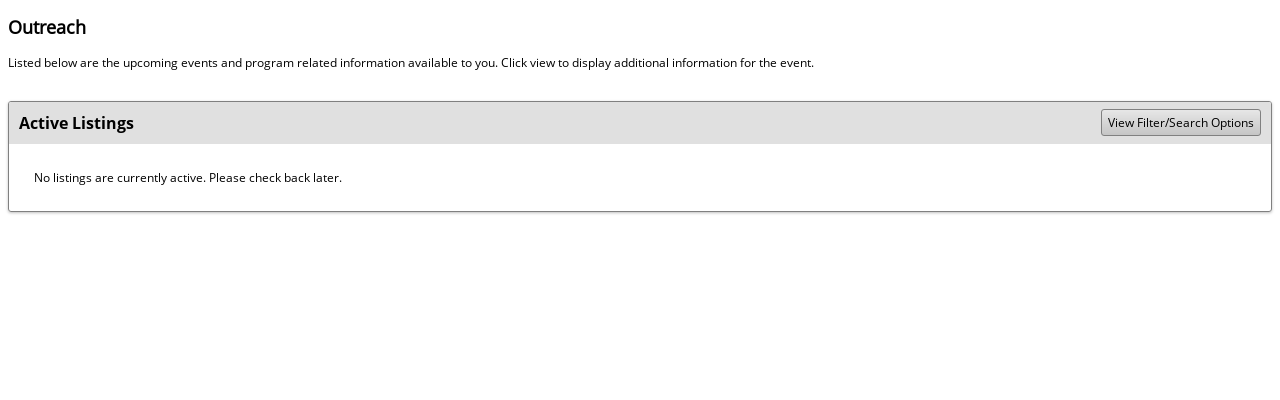

--- FILE ---
content_type: text/html
request_url: https://disd.diversitysoftware.com/FrontEnd/OutreachSearchPublic.asp?TN=disd&XID=2273
body_size: 9605
content:

<!DOCTYPE html>
<html>
<head>
<title>Dallas ISD - Diversity Management and Contract Compliance System</title>
<meta NAME="Pragma" CONTENT="no-cache"><meta HTTP-EQUIV="Cache-Control" CONTENT="no-cache"><meta HTTP-EQUIV="Pragma" CONTENT="no-cache"><meta HTTP-EQUIV="Expires" CONTENT="0">
<!--Copyright � B2Gnow. All rights reserved.  No part of this website may be copied, altered or updated without the express written consent of B2Gnow.-->
<link rel="stylesheet" type="text/css" href="/includes/content.css?v=20250630">
<link rel="stylesheet" type="text/css" href="/includes/NextGen/main/_css/jquery.b2gnow.custom_select.css?v=20250630">
<!--[if lte IE 9]>
<link rel="stylesheet" href="/includes/nextgen/main/_css/jquery.multiple_select-ie9.css?v=20250630" type="text/css" media="all">
<![endif]-->
<!--[if lte IE 8]>
<link rel="stylesheet" href="/includes/nextgen/main/_css/jquery.multiple_select-ie8.css?v=20250630" type="text/css" media="all">
<![endif]-->
<link rel="stylesheet" href="/includes/nextgen/main/_css/b2gnow.busybox.css?v=20250630" type="text/css" media="all">
<link rel="stylesheet" href="/includes/nextgen/main/_css/jquery.datepick.legacy.css?v=20250630" type="text/css" media="all">
<script type="text/javascript" src="/includes/gblJavascriptFunctions.js?v=20250630"></script>
<script type="text/javascript" src="https://code.jquery.com/jquery-3.7.1.min.js" integrity="sha256-/JqT3SQfawRcv/BIHPThkBvs0OEvtFFmqPF/lYI/Cxo=" crossorigin="anonymous"></script>
<link rel="stylesheet" type="text/css" href="https://code.jquery.com/ui/1.14.1/themes/smoothness/jquery-ui.css">
<script type="text/javascript" src="https://code.jquery.com/ui/1.14.1/jquery-ui.min.js" integrity="sha256-AlTido85uXPlSyyaZNsjJXeCs07eSv3r43kyCVc8ChI=" crossorigin="anonymous"></script>
<script type="text/javascript">
function BusyBox()
{
   var $busyBoxDiv = $('#BusyBoxDiv');
		$busyBoxDiv.css({'display':'block'});
		$busyBoxDiv.css({'visibility':'visible'});
		$busyBoxDiv.trigger("focus");
}
</script>


<meta HTTP-EQUIV="KEYWORDS" CONTENT=""><LINK REL="shortcut icon" HREF="/favicon.ico">
<meta HTTP-EQUIV="DESCRIPTION" CONTENT="">

<link href="/Includes/UIv1_1.css?v=20250630" rel="stylesheet"/>
<script type="text/javascript">
<!--

function CheckInput()
{
	BusyBox();
	return (true);
}

function ViewDetail(RID)
{
	document.PageForm.OID.value = RID;
 	SubmitForm('ViewDetail');
}

//-->
</script>
</head>

<body style="background-color: #FFFFFF;">

<h2>Outreach</h2>
<p class="bodycopy">
Listed below are the upcoming events and program related information available to you. Click view to display additional information for the event. 
</p>

<form name="PageForm" method="post" action="/FrontEnd/OutreachSearchPublic.asp?XID=4396&TN=disd">
  <input type="hidden" name="Submit" value="Search">
  <input type="hidden" name="SessionID" value="">
  <input type="hidden" name="VendorID" value="">
	<input type="hidden" name="DiversityID" value="30000361">
	<input type="hidden" name="OrganizationID" value="30000361">
	<input type="hidden" name="TotalRecordCount" value="0">
	<input type="hidden" name="TemplateName" value="disd">
	<input type="hidden" name="OID" value="">

<div class="section_box">

	<div class="title">Active Listings</div>
	<div class='title_edit_button'>
		<input type="button" name="ButtonViewFilterSearchOptions" id="ButtonViewFilterSearchOptions" value="View Filter/Search Options" onClick="Activate('SearchOptions');" style='font-size: 12px; padding: 4px 6px;'>
	</div>
	
	<div id="SearchOptions" style="display:none; margin: 0 0 20px 0;">
		<table role='presentation' border="0" cellpadding="5" cellspacing="0" width="100%">
		 	<tr>
				<td width="30%" valign="top"><div class="field_label">Subject</div></td>
				<td width="70%"><div><input type="text" name="Title" maxlength="100" style="width: 100%;" value=""></div></td>
			</tr>
	
		 	<tr>
				<td width="30%" valign="top"><div class="field_label">&nbsp;</div></td>
				<td width="70%"><div><input type="button" name="ButtonFilterSearch" id="ButtonFilterSearch" value="Filter/Search" onClick="javascript: SubmitForm('Search')"></div></td>
			</tr>
		</table>
	</div>

	<div class="tabulation_grid">
		<table role='presentation' border="0" cellpadding="5" cellspacing="0" width="100%">
		
			<tr>
				<td style="border: none;"><div style="margin: 10px;">No listings are currently active.  Please check back later.</div></td>
			</tr>
		
	  </table>
	</div>
	
</div>

</form>

<div id="BusyBoxDiv"><img src="/includes/nextgen/main/images/busybox-bg.gif" alt="Loading" /></div>

<!-- Javascript Includes -->
<script type="text/javascript" src="/includes/nextgen/main/_js/jquery.b2gnow.custom_select.js?v=20250630"></script>
<script>
  $('input.date').datepicker({dateFormat:'m/d/yy',changeMonth:true,changeYear:true,showButtonPanel:true,closeText:'Close',onClose:function(dateText,inst){if(dateText){var date=$(this).datepicker('getDate');var trimmed=(date.getMonth()+1)+'/'+date.getDate()+'/'+date.getFullYear();$(this).val(trimmed);}},beforeShow:function(input,inst){setTimeout(function(){var inputEl=input;var dp=$(inst.dpDiv);var header=dp.find('.ui-datepicker-header');header.find('.ui-datepicker-top-wrapper').remove();var todayWrapper=$('<div class="ui-datepicker-top-wrapper" style="text-align:center;margin-top:2px;"></div>');var todayBtn=$('<button type="button" class="ui-datepicker-current ui-state-default ui-priority-secondary ui-corner-all">Today</button>').on('click',function(){var today=new Date();$(inputEl).datepicker('setDate',today);$(inputEl).datepicker('hide');});todayWrapper.append(todayBtn);header.append(todayWrapper);var buttonPane=dp.find('.ui-datepicker-buttonpane');buttonPane.empty();var clearBtn=$('<button type="button" class="ui-datepicker-clear ui-state-default ui-priority-secondary ui-corner-all" style="float:left;margin-right:10px;">Clear</button>').on('click',function(){$(inputEl).val('');$(inputEl).datepicker('hide');});var closeBtn=$('<button type="button" class="ui-datepicker-close ui-state-default ui-priority-secondary ui-corner-all" style="float:right;">Close</button>').on('click',function(){$(inputEl).datepicker('hide');});buttonPane.append(clearBtn).append(closeBtn);},0);},onChangeMonthYear:function(year,month,inst){setTimeout(function(){var inputEl=inst.input[0];var dp=$(inst.dpDiv);var header=dp.find('.ui-datepicker-header');header.find('.ui-datepicker-top-wrapper').remove();var todayWrapper=$('<div class="ui-datepicker-top-wrapper" style="text-align:center;margin-top:2px;"></div>');var todayBtn=$('<button type="button" class="ui-datepicker-current ui-state-default ui-priority-secondary ui-corner-all">Today</button>').on('click',function(){var today=new Date();$(inputEl).datepicker('setDate',today);$(inputEl).datepicker('hide');});todayWrapper.append(todayBtn);header.append(todayWrapper);var buttonPane=dp.find('.ui-datepicker-buttonpane');buttonPane.empty();var clearBtn=$('<button type="button" class="ui-datepicker-clear ui-state-default ui-priority-secondary ui-corner-all" style="float:left;margin-right:10px;">Clear</button>').on('click',function(){$(inputEl).val('');$(inputEl).datepicker('hide');});var closeBtn=$('<button type="button" class="ui-datepicker-close ui-state-default ui-priority-secondary ui-corner-all" style="float:right;">Close</button>').on('click',function(){$(inputEl).datepicker('hide');});buttonPane.append(clearBtn).append(closeBtn);},0);}});
  $('select[multiple=multiple]').multipleSelect({
			placeholder: 'Select one or more',
			isopen: false,
			selectAll: true,
			selectAllText: 'Select all',
			multiple: true,
			filter: true,
			keepOpen: false
  });
  $('select[single=single]').multipleSelect({
			placeholder: 'Select one',
			isopen: false,
			selectAll: false,
			multiple: false,
			filter: true,
			single: true,
			keepOpen: false
  });
</script>

</body></html>
<div id='JavascriptDeactivatedAlertContainer'>		<div id='JavascriptDeactivatedAlert' class='Body'>			<div style='text-align: right;'><input type="button" name="ButtonClose" id="ButtonClose" value="Close" onClick="javascript: CloseDeactivatedAlertContainer();"></div>			<div style='margin-top: 15px; text-align: justify; border: 1px solid red; background: #ffe3e3; padding: 10px;'>				<div style='float: left; padding-right: 10px; padding-bottom: 50px;'><img src='/images/img_warning_red.png' border='0'></div>				It appears you have deactivated your alerts.  This probably occurred when you clicked the checkbox that said <strong>"Prevent this page from creating additional dialogs".</strong>			</div>			<div style='margin-top: 20px; text-align: center;'><img src='/images/dialog_confirmation_checkbox.jpg' border='' alt='Image of checkbox deactivation alert'></div>			<div style='margin-top: 20px; text-align: justify;'>Because the alerts have been disabled, your confirmation action cannot be captured and we cannot proceed with this process.</div>			<div style='margin-top: 10px; text-align: justify;'>				To clear this issue and get you on your way, it will be necessary to (1) log-off, (2) log back in, and (3) return to this process.				In some cases, it may be necessary to completely close this Internet browser and other related windows after you logoff to fully clear the setting.			</div>			<div style='margin-top: 10px; text-align: justify;'>				When presented in the future with an alert, please do not click the <strong>"Prevent this page from creating additional dialogs"</strong> checkbox, as the situation will repeat.			</div>			<div  style='margin-top: 30px; text-align: center; font-size: 14pt;'>Thank you!</div>		</div>	</div>

<script async src='https://www.googletagmanager.com/gtag/js?id=G-BQYVRG9SG6'></script>
<script>
window.dataLayer = window.dataLayer || [];
function gtag(){dataLayer.push(arguments);}
gtag('js', new Date());
gtag('config', 'G-BQYVRG9SG6');
</script>

<!--121--><!--GF|8:46--><!--BT|3/13-->